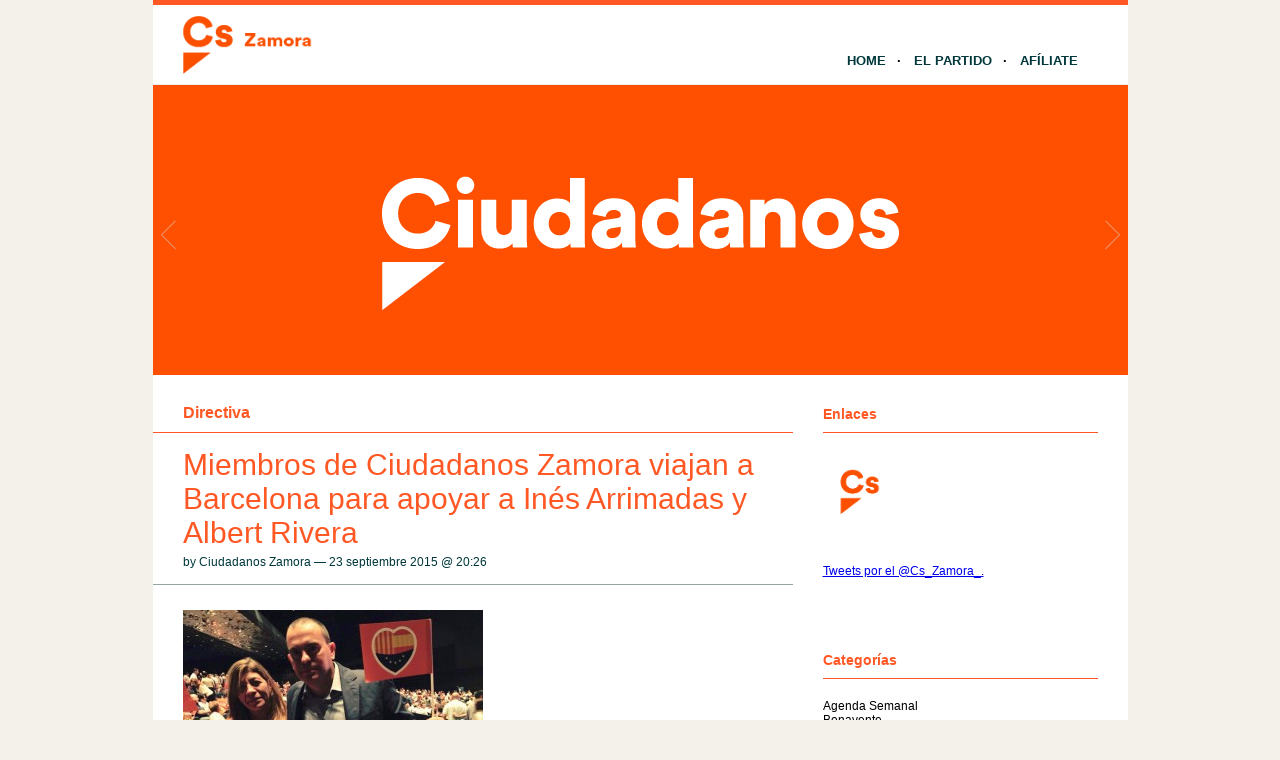

--- FILE ---
content_type: text/html; charset=UTF-8
request_url: http://zamora.ciudadanos-cs.org/2015/09/23/miembros-de-ciudadanos-zamora-viajan-a-barcelona-para-apoyar-a-ines-arrimadas-y-albert-rivera/
body_size: 8789
content:
<!DOCTYPE html PUBLIC "-//W3C//DTD XHTML 1.1//EN" "http://www.w3.org/TR/xhtml11/DTD/xhtml11.dtd">
<html xmlns="http://www.w3.org/1999/xhtml" dir="ltr" xml:lang="es">
	<head>
		<meta http-equiv="Content-Type" content="text/html; charset=UTF-8" />
		<title>Miembros de Ciudadanos Zamora viajan a Barcelona para apoyar a Inés Arrimadas y Albert Rivera  | Ciudadanos | Zamora</title>
		<meta http-equiv="Content-language" content="es" />
		<link rel="profile" href="http://gmpg.org/xfn/11" />
				
		<meta name='robots' content='max-image-preview:large' />
	<style>img:is([sizes="auto" i], [sizes^="auto," i]) { contain-intrinsic-size: 3000px 1500px }</style>
	<link rel="alternate" type="application/rss+xml" title="Ciudadanos | Zamora &raquo; Feed" href="http://zamora.ciudadanos-cs.org/feed/" />
<link rel="alternate" type="application/rss+xml" title="Ciudadanos | Zamora &raquo; Feed de los comentarios" href="http://zamora.ciudadanos-cs.org/comments/feed/" />
<link rel="alternate" type="text/calendar" title="Ciudadanos | Zamora &raquo; iCal Feed" href="http://zamora.ciudadanos-cs.org/eventos/?ical=1" />
<link rel="alternate" type="application/rss+xml" title="Ciudadanos | Zamora &raquo; Comentario Miembros de Ciudadanos Zamora viajan a Barcelona para apoyar a Inés Arrimadas y Albert Rivera del feed" href="http://zamora.ciudadanos-cs.org/2015/09/23/miembros-de-ciudadanos-zamora-viajan-a-barcelona-para-apoyar-a-ines-arrimadas-y-albert-rivera/feed/" />
<script type="text/javascript">
/* <![CDATA[ */
window._wpemojiSettings = {"baseUrl":"https:\/\/s.w.org\/images\/core\/emoji\/15.0.3\/72x72\/","ext":".png","svgUrl":"https:\/\/s.w.org\/images\/core\/emoji\/15.0.3\/svg\/","svgExt":".svg","source":{"concatemoji":"http:\/\/zamora.ciudadanos-cs.org\/wp-includes\/js\/wp-emoji-release.min.js?ver=6.7.1"}};
/*! This file is auto-generated */
!function(i,n){var o,s,e;function c(e){try{var t={supportTests:e,timestamp:(new Date).valueOf()};sessionStorage.setItem(o,JSON.stringify(t))}catch(e){}}function p(e,t,n){e.clearRect(0,0,e.canvas.width,e.canvas.height),e.fillText(t,0,0);var t=new Uint32Array(e.getImageData(0,0,e.canvas.width,e.canvas.height).data),r=(e.clearRect(0,0,e.canvas.width,e.canvas.height),e.fillText(n,0,0),new Uint32Array(e.getImageData(0,0,e.canvas.width,e.canvas.height).data));return t.every(function(e,t){return e===r[t]})}function u(e,t,n){switch(t){case"flag":return n(e,"\ud83c\udff3\ufe0f\u200d\u26a7\ufe0f","\ud83c\udff3\ufe0f\u200b\u26a7\ufe0f")?!1:!n(e,"\ud83c\uddfa\ud83c\uddf3","\ud83c\uddfa\u200b\ud83c\uddf3")&&!n(e,"\ud83c\udff4\udb40\udc67\udb40\udc62\udb40\udc65\udb40\udc6e\udb40\udc67\udb40\udc7f","\ud83c\udff4\u200b\udb40\udc67\u200b\udb40\udc62\u200b\udb40\udc65\u200b\udb40\udc6e\u200b\udb40\udc67\u200b\udb40\udc7f");case"emoji":return!n(e,"\ud83d\udc26\u200d\u2b1b","\ud83d\udc26\u200b\u2b1b")}return!1}function f(e,t,n){var r="undefined"!=typeof WorkerGlobalScope&&self instanceof WorkerGlobalScope?new OffscreenCanvas(300,150):i.createElement("canvas"),a=r.getContext("2d",{willReadFrequently:!0}),o=(a.textBaseline="top",a.font="600 32px Arial",{});return e.forEach(function(e){o[e]=t(a,e,n)}),o}function t(e){var t=i.createElement("script");t.src=e,t.defer=!0,i.head.appendChild(t)}"undefined"!=typeof Promise&&(o="wpEmojiSettingsSupports",s=["flag","emoji"],n.supports={everything:!0,everythingExceptFlag:!0},e=new Promise(function(e){i.addEventListener("DOMContentLoaded",e,{once:!0})}),new Promise(function(t){var n=function(){try{var e=JSON.parse(sessionStorage.getItem(o));if("object"==typeof e&&"number"==typeof e.timestamp&&(new Date).valueOf()<e.timestamp+604800&&"object"==typeof e.supportTests)return e.supportTests}catch(e){}return null}();if(!n){if("undefined"!=typeof Worker&&"undefined"!=typeof OffscreenCanvas&&"undefined"!=typeof URL&&URL.createObjectURL&&"undefined"!=typeof Blob)try{var e="postMessage("+f.toString()+"("+[JSON.stringify(s),u.toString(),p.toString()].join(",")+"));",r=new Blob([e],{type:"text/javascript"}),a=new Worker(URL.createObjectURL(r),{name:"wpTestEmojiSupports"});return void(a.onmessage=function(e){c(n=e.data),a.terminate(),t(n)})}catch(e){}c(n=f(s,u,p))}t(n)}).then(function(e){for(var t in e)n.supports[t]=e[t],n.supports.everything=n.supports.everything&&n.supports[t],"flag"!==t&&(n.supports.everythingExceptFlag=n.supports.everythingExceptFlag&&n.supports[t]);n.supports.everythingExceptFlag=n.supports.everythingExceptFlag&&!n.supports.flag,n.DOMReady=!1,n.readyCallback=function(){n.DOMReady=!0}}).then(function(){return e}).then(function(){var e;n.supports.everything||(n.readyCallback(),(e=n.source||{}).concatemoji?t(e.concatemoji):e.wpemoji&&e.twemoji&&(t(e.twemoji),t(e.wpemoji)))}))}((window,document),window._wpemojiSettings);
/* ]]> */
</script>
<style id='wp-emoji-styles-inline-css' type='text/css'>

	img.wp-smiley, img.emoji {
		display: inline !important;
		border: none !important;
		box-shadow: none !important;
		height: 1em !important;
		width: 1em !important;
		margin: 0 0.07em !important;
		vertical-align: -0.1em !important;
		background: none !important;
		padding: 0 !important;
	}
</style>
<link rel='stylesheet' id='wp-block-library-css' href='http://zamora.ciudadanos-cs.org/wp-includes/css/dist/block-library/style.min.css?ver=6.7.1' type='text/css' media='all' />
<style id='classic-theme-styles-inline-css' type='text/css'>
/*! This file is auto-generated */
.wp-block-button__link{color:#fff;background-color:#32373c;border-radius:9999px;box-shadow:none;text-decoration:none;padding:calc(.667em + 2px) calc(1.333em + 2px);font-size:1.125em}.wp-block-file__button{background:#32373c;color:#fff;text-decoration:none}
</style>
<style id='global-styles-inline-css' type='text/css'>
:root{--wp--preset--aspect-ratio--square: 1;--wp--preset--aspect-ratio--4-3: 4/3;--wp--preset--aspect-ratio--3-4: 3/4;--wp--preset--aspect-ratio--3-2: 3/2;--wp--preset--aspect-ratio--2-3: 2/3;--wp--preset--aspect-ratio--16-9: 16/9;--wp--preset--aspect-ratio--9-16: 9/16;--wp--preset--color--black: #000000;--wp--preset--color--cyan-bluish-gray: #abb8c3;--wp--preset--color--white: #ffffff;--wp--preset--color--pale-pink: #f78da7;--wp--preset--color--vivid-red: #cf2e2e;--wp--preset--color--luminous-vivid-orange: #ff6900;--wp--preset--color--luminous-vivid-amber: #fcb900;--wp--preset--color--light-green-cyan: #7bdcb5;--wp--preset--color--vivid-green-cyan: #00d084;--wp--preset--color--pale-cyan-blue: #8ed1fc;--wp--preset--color--vivid-cyan-blue: #0693e3;--wp--preset--color--vivid-purple: #9b51e0;--wp--preset--gradient--vivid-cyan-blue-to-vivid-purple: linear-gradient(135deg,rgba(6,147,227,1) 0%,rgb(155,81,224) 100%);--wp--preset--gradient--light-green-cyan-to-vivid-green-cyan: linear-gradient(135deg,rgb(122,220,180) 0%,rgb(0,208,130) 100%);--wp--preset--gradient--luminous-vivid-amber-to-luminous-vivid-orange: linear-gradient(135deg,rgba(252,185,0,1) 0%,rgba(255,105,0,1) 100%);--wp--preset--gradient--luminous-vivid-orange-to-vivid-red: linear-gradient(135deg,rgba(255,105,0,1) 0%,rgb(207,46,46) 100%);--wp--preset--gradient--very-light-gray-to-cyan-bluish-gray: linear-gradient(135deg,rgb(238,238,238) 0%,rgb(169,184,195) 100%);--wp--preset--gradient--cool-to-warm-spectrum: linear-gradient(135deg,rgb(74,234,220) 0%,rgb(151,120,209) 20%,rgb(207,42,186) 40%,rgb(238,44,130) 60%,rgb(251,105,98) 80%,rgb(254,248,76) 100%);--wp--preset--gradient--blush-light-purple: linear-gradient(135deg,rgb(255,206,236) 0%,rgb(152,150,240) 100%);--wp--preset--gradient--blush-bordeaux: linear-gradient(135deg,rgb(254,205,165) 0%,rgb(254,45,45) 50%,rgb(107,0,62) 100%);--wp--preset--gradient--luminous-dusk: linear-gradient(135deg,rgb(255,203,112) 0%,rgb(199,81,192) 50%,rgb(65,88,208) 100%);--wp--preset--gradient--pale-ocean: linear-gradient(135deg,rgb(255,245,203) 0%,rgb(182,227,212) 50%,rgb(51,167,181) 100%);--wp--preset--gradient--electric-grass: linear-gradient(135deg,rgb(202,248,128) 0%,rgb(113,206,126) 100%);--wp--preset--gradient--midnight: linear-gradient(135deg,rgb(2,3,129) 0%,rgb(40,116,252) 100%);--wp--preset--font-size--small: 13px;--wp--preset--font-size--medium: 20px;--wp--preset--font-size--large: 36px;--wp--preset--font-size--x-large: 42px;--wp--preset--spacing--20: 0.44rem;--wp--preset--spacing--30: 0.67rem;--wp--preset--spacing--40: 1rem;--wp--preset--spacing--50: 1.5rem;--wp--preset--spacing--60: 2.25rem;--wp--preset--spacing--70: 3.38rem;--wp--preset--spacing--80: 5.06rem;--wp--preset--shadow--natural: 6px 6px 9px rgba(0, 0, 0, 0.2);--wp--preset--shadow--deep: 12px 12px 50px rgba(0, 0, 0, 0.4);--wp--preset--shadow--sharp: 6px 6px 0px rgba(0, 0, 0, 0.2);--wp--preset--shadow--outlined: 6px 6px 0px -3px rgba(255, 255, 255, 1), 6px 6px rgba(0, 0, 0, 1);--wp--preset--shadow--crisp: 6px 6px 0px rgba(0, 0, 0, 1);}:where(.is-layout-flex){gap: 0.5em;}:where(.is-layout-grid){gap: 0.5em;}body .is-layout-flex{display: flex;}.is-layout-flex{flex-wrap: wrap;align-items: center;}.is-layout-flex > :is(*, div){margin: 0;}body .is-layout-grid{display: grid;}.is-layout-grid > :is(*, div){margin: 0;}:where(.wp-block-columns.is-layout-flex){gap: 2em;}:where(.wp-block-columns.is-layout-grid){gap: 2em;}:where(.wp-block-post-template.is-layout-flex){gap: 1.25em;}:where(.wp-block-post-template.is-layout-grid){gap: 1.25em;}.has-black-color{color: var(--wp--preset--color--black) !important;}.has-cyan-bluish-gray-color{color: var(--wp--preset--color--cyan-bluish-gray) !important;}.has-white-color{color: var(--wp--preset--color--white) !important;}.has-pale-pink-color{color: var(--wp--preset--color--pale-pink) !important;}.has-vivid-red-color{color: var(--wp--preset--color--vivid-red) !important;}.has-luminous-vivid-orange-color{color: var(--wp--preset--color--luminous-vivid-orange) !important;}.has-luminous-vivid-amber-color{color: var(--wp--preset--color--luminous-vivid-amber) !important;}.has-light-green-cyan-color{color: var(--wp--preset--color--light-green-cyan) !important;}.has-vivid-green-cyan-color{color: var(--wp--preset--color--vivid-green-cyan) !important;}.has-pale-cyan-blue-color{color: var(--wp--preset--color--pale-cyan-blue) !important;}.has-vivid-cyan-blue-color{color: var(--wp--preset--color--vivid-cyan-blue) !important;}.has-vivid-purple-color{color: var(--wp--preset--color--vivid-purple) !important;}.has-black-background-color{background-color: var(--wp--preset--color--black) !important;}.has-cyan-bluish-gray-background-color{background-color: var(--wp--preset--color--cyan-bluish-gray) !important;}.has-white-background-color{background-color: var(--wp--preset--color--white) !important;}.has-pale-pink-background-color{background-color: var(--wp--preset--color--pale-pink) !important;}.has-vivid-red-background-color{background-color: var(--wp--preset--color--vivid-red) !important;}.has-luminous-vivid-orange-background-color{background-color: var(--wp--preset--color--luminous-vivid-orange) !important;}.has-luminous-vivid-amber-background-color{background-color: var(--wp--preset--color--luminous-vivid-amber) !important;}.has-light-green-cyan-background-color{background-color: var(--wp--preset--color--light-green-cyan) !important;}.has-vivid-green-cyan-background-color{background-color: var(--wp--preset--color--vivid-green-cyan) !important;}.has-pale-cyan-blue-background-color{background-color: var(--wp--preset--color--pale-cyan-blue) !important;}.has-vivid-cyan-blue-background-color{background-color: var(--wp--preset--color--vivid-cyan-blue) !important;}.has-vivid-purple-background-color{background-color: var(--wp--preset--color--vivid-purple) !important;}.has-black-border-color{border-color: var(--wp--preset--color--black) !important;}.has-cyan-bluish-gray-border-color{border-color: var(--wp--preset--color--cyan-bluish-gray) !important;}.has-white-border-color{border-color: var(--wp--preset--color--white) !important;}.has-pale-pink-border-color{border-color: var(--wp--preset--color--pale-pink) !important;}.has-vivid-red-border-color{border-color: var(--wp--preset--color--vivid-red) !important;}.has-luminous-vivid-orange-border-color{border-color: var(--wp--preset--color--luminous-vivid-orange) !important;}.has-luminous-vivid-amber-border-color{border-color: var(--wp--preset--color--luminous-vivid-amber) !important;}.has-light-green-cyan-border-color{border-color: var(--wp--preset--color--light-green-cyan) !important;}.has-vivid-green-cyan-border-color{border-color: var(--wp--preset--color--vivid-green-cyan) !important;}.has-pale-cyan-blue-border-color{border-color: var(--wp--preset--color--pale-cyan-blue) !important;}.has-vivid-cyan-blue-border-color{border-color: var(--wp--preset--color--vivid-cyan-blue) !important;}.has-vivid-purple-border-color{border-color: var(--wp--preset--color--vivid-purple) !important;}.has-vivid-cyan-blue-to-vivid-purple-gradient-background{background: var(--wp--preset--gradient--vivid-cyan-blue-to-vivid-purple) !important;}.has-light-green-cyan-to-vivid-green-cyan-gradient-background{background: var(--wp--preset--gradient--light-green-cyan-to-vivid-green-cyan) !important;}.has-luminous-vivid-amber-to-luminous-vivid-orange-gradient-background{background: var(--wp--preset--gradient--luminous-vivid-amber-to-luminous-vivid-orange) !important;}.has-luminous-vivid-orange-to-vivid-red-gradient-background{background: var(--wp--preset--gradient--luminous-vivid-orange-to-vivid-red) !important;}.has-very-light-gray-to-cyan-bluish-gray-gradient-background{background: var(--wp--preset--gradient--very-light-gray-to-cyan-bluish-gray) !important;}.has-cool-to-warm-spectrum-gradient-background{background: var(--wp--preset--gradient--cool-to-warm-spectrum) !important;}.has-blush-light-purple-gradient-background{background: var(--wp--preset--gradient--blush-light-purple) !important;}.has-blush-bordeaux-gradient-background{background: var(--wp--preset--gradient--blush-bordeaux) !important;}.has-luminous-dusk-gradient-background{background: var(--wp--preset--gradient--luminous-dusk) !important;}.has-pale-ocean-gradient-background{background: var(--wp--preset--gradient--pale-ocean) !important;}.has-electric-grass-gradient-background{background: var(--wp--preset--gradient--electric-grass) !important;}.has-midnight-gradient-background{background: var(--wp--preset--gradient--midnight) !important;}.has-small-font-size{font-size: var(--wp--preset--font-size--small) !important;}.has-medium-font-size{font-size: var(--wp--preset--font-size--medium) !important;}.has-large-font-size{font-size: var(--wp--preset--font-size--large) !important;}.has-x-large-font-size{font-size: var(--wp--preset--font-size--x-large) !important;}
:where(.wp-block-post-template.is-layout-flex){gap: 1.25em;}:where(.wp-block-post-template.is-layout-grid){gap: 1.25em;}
:where(.wp-block-columns.is-layout-flex){gap: 2em;}:where(.wp-block-columns.is-layout-grid){gap: 2em;}
:root :where(.wp-block-pullquote){font-size: 1.5em;line-height: 1.6;}
</style>
<link rel='stylesheet' id='sight-style-css' href='http://zamora.ciudadanos-cs.org/wp-content/themes/blogs-cs/style.css?ver=2.2.5' type='text/css' media='all' />
<!--[if IE]>
<link rel='stylesheet' id='sight-ie-css' href='http://zamora.ciudadanos-cs.org/wp-content/themes/blogs-cs/ie.css?ver=20131217' type='text/css' media='all' />
<![endif]-->
<script type="text/javascript" src="http://zamora.ciudadanos-cs.org/wp-includes/js/jquery/jquery.min.js?ver=3.7.1" id="jquery-core-js"></script>
<script type="text/javascript" src="http://zamora.ciudadanos-cs.org/wp-includes/js/jquery/jquery-migrate.min.js?ver=3.4.1" id="jquery-migrate-js"></script>
<script type="text/javascript" src="http://zamora.ciudadanos-cs.org/wp-content/themes/blogs-cs/js/jquery.cycle.all.min.js?ver=20131219" id="cycle-js"></script>
<script type="text/javascript" src="http://zamora.ciudadanos-cs.org/wp-content/themes/blogs-cs/js/jquery.cookie.js?ver=20131219" id="cookie-js"></script>
<link rel="https://api.w.org/" href="http://zamora.ciudadanos-cs.org/wp-json/" /><link rel="alternate" title="JSON" type="application/json" href="http://zamora.ciudadanos-cs.org/wp-json/wp/v2/posts/320" /><link rel="EditURI" type="application/rsd+xml" title="RSD" href="http://zamora.ciudadanos-cs.org/xmlrpc.php?rsd" />
<link rel="canonical" href="http://zamora.ciudadanos-cs.org/2015/09/23/miembros-de-ciudadanos-zamora-viajan-a-barcelona-para-apoyar-a-ines-arrimadas-y-albert-rivera/" />
<link rel='shortlink' href='http://zamora.ciudadanos-cs.org/?p=320' />
<link rel="alternate" title="oEmbed (JSON)" type="application/json+oembed" href="http://zamora.ciudadanos-cs.org/wp-json/oembed/1.0/embed?url=http%3A%2F%2Fzamora.ciudadanos-cs.org%2F2015%2F09%2F23%2Fmiembros-de-ciudadanos-zamora-viajan-a-barcelona-para-apoyar-a-ines-arrimadas-y-albert-rivera%2F" />
<link rel="alternate" title="oEmbed (XML)" type="text/xml+oembed" href="http://zamora.ciudadanos-cs.org/wp-json/oembed/1.0/embed?url=http%3A%2F%2Fzamora.ciudadanos-cs.org%2F2015%2F09%2F23%2Fmiembros-de-ciudadanos-zamora-viajan-a-barcelona-para-apoyar-a-ines-arrimadas-y-albert-rivera%2F&#038;format=xml" />
<script src='http://blogs.ciudadanos-cs.org/?dm=aab865b861febcb06f2c7faff17c9fb7&amp;action=load&amp;blogid=51&amp;siteid=1&amp;t=424977251&amp;back=http%3A%2F%2Fzamora.ciudadanos-cs.org%2F2015%2F09%2F23%2Fmiembros-de-ciudadanos-zamora-viajan-a-barcelona-para-apoyar-a-ines-arrimadas-y-albert-rivera%2F' type='text/javascript'></script><meta name="tec-api-version" content="v1"><meta name="tec-api-origin" content="http://zamora.ciudadanos-cs.org"><link rel="https://theeventscalendar.com/" href="http://zamora.ciudadanos-cs.org/wp-json/tribe/events/v1/" /><style type="text/css">.recentcomments a{display:inline !important;padding:0 !important;margin:0 !important;}</style>				
				<!-- Slider -->
		<link rel="stylesheet" href="http://zamora.ciudadanos-cs.org/wp-content/themes/blogs-cs/css/slider.css" type="text/css" media="screen" />
		<script type="text/javascript" src="http://zamora.ciudadanos-cs.org/wp-content/themes/blogs-cs/js/jquery.easing.1.2.js"></script>
		<script src="http://zamora.ciudadanos-cs.org/wp-content/themes/blogs-cs/js/jquery.anythingslider.js" type="text/javascript" charset="utf-8"></script>
		<script type="text/javascript">
			function formatText(index, panel) {
				return index + "";
			}
			jQuery(document).ready(function($)
			{
				$('.anythingSlider').anythingSlider({
					easing: "easeInOutExpo",          // Anything other than "linear" or "swing" requires the easing plugin
					autoPlay: true,                   // This turns off the entire FUNCTIONALY, not just if it starts running or not.
					delay: 7000,                      // How long between slide transitions in AutoPlay mode
					startStopped: false,              // If autoPlay is on, this can force it to start stopped
					animationTime: 600,               // How long the slide transition takes
					hashTags: false,                  // Should links change the hashtag in the URL?
					buildNavigation: false,           // If true, builds and list of anchor links to link to each slide
					pauseOnHover: true,               // If true, and autoPlay is enabled, the show will pause on hover
					startText: "Play",                // Start text
					stopText: "Pause",                // Stop text
					navigationFormatter: formatText   // Details at the top of the file on this use (advanced use)
				});
			});
		</script>
		
			</head>
	<body class="post-template-default single single-post postid-320 single-format-standard tribe-no-js">

				
		<div id="fb-root"></div>
		<script>(function(d, s, id) {
			var js, fjs = d.getElementsByTagName(s)[0];
			if (d.getElementById(id)) return;
			js = d.createElement(s); js.id = id;
			js.src = "//connect.facebook.net/" + "es_ES" + "/sdk.js#xfbml=1&version=v2.3";
			fjs.parentNode.insertBefore(js, fjs);
		}(document, 'script', 'facebook-jssdk'));</script>
		
		<div class="wrapper">
			<div class="header clear">
				<div class="logo">
					<a href="http://zamora.ciudadanos-cs.org"><img style="min-height: 70px" src="http://zamora.ciudadanos-cs.org/wp-content/uploads/sites/51/2017/01/logo-ciudadanos-zamora.png" alt="Ciudadanos | Zamora"/></a>
				</div>

				
				<div class="nav">
					<ul class="dd" id="dd">
						<li class="menu-item menu-item-type-custom  menu-item-home">
							<a href="http://zamora.ciudadanos-cs.org">Home</a>
						</li>
						<li class="menu-item menu-item-type-post_type">
							<a href="http://www.ciudadanos-cs.org/es/" target="_blank">El Partido</a>
						</li>
						
						
						<li class="menu-item menu-item-type-post_type">
							<a href="http://www.ciudadanos-cs.org/jsp/publico/contactar/afiliacion.do" target="_blank">Afíliate</a>
						</li>
					</ul>
				</div>

							</div>

									
	
	
		<div class="anythingSlider">
		
			<div class="wrapper">
				<ul>
													<li>
									<div class="img_slide">
																					<a target="_blank" href="https://www.ciudadanos-cs.org/">
												<img src="http://zamora.ciudadanos-cs.org/wp-content/uploads/2019/11/banner-1.png" />
											</a>
																			</div>
									<div class="text_slide">
										<div class="categoria"></div>
										<div class="titol"></div>
										<div class="text"></div>
									</div>
								</li>
															<li>
									<div class="img_slide">
																					<a target="_blank" href="https://www.ciudadanos-cs.org/participa">
												<img src="http://zamora.ciudadanos-cs.org/wp-content/uploads/2023/02/banner-redes-sociales.png" />
											</a>
																			</div>
									<div class="text_slide">
										<div class="categoria"></div>
										<div class="titol"></div>
										<div class="text"></div>
									</div>
								</li>
											</ul>
			</div>
			
		</div> <!-- END AnythingSlider -->

			<!-- Container -->
			<div id="container" class="clear">
				<!-- Content -->
				<div id="content">

			
		<div class="content-title">
			<a href="http://zamora.ciudadanos-cs.org/category/directiva/" rel="category tag">Directiva</a>					</div>

		<div class="entry">
			<div class="single clear post-320 post type-post status-publish format-standard has-post-thumbnail hentry category-directiva" id="post_320">
				<div class="post-meta">
					<h1>Miembros de Ciudadanos Zamora viajan a Barcelona para apoyar a Inés Arrimadas y Albert Rivera</h1>
					by Ciudadanos Zamora &#8212; 23 septiembre 2015 @ <a href="#comment-">20:26</a>					</div>
				<div class="post-content"><p><a href="http://zamora.ciudadanos-cs.org/wp-content/uploads/sites/51/2015/09/Ciudadanos-concejales-Ayuntamiento-Zamora-en-acto-central-campaña-Barcelona-20-09-2015.jpg"><img fetchpriority="high" decoding="async" class="alignnone size-medium wp-image-321" src="http://zamora.ciudadanos-cs.org/wp-content/uploads/sites/51/2015/09/Ciudadanos-concejales-Ayuntamiento-Zamora-en-acto-central-campaña-Barcelona-20-09-2015-300x225.jpg" alt="Ciudadanos concejales Ayuntamiento Zamora en acto central campaña Barcelona (20-09-2015)" width="300" height="225" srcset="http://zamora.ciudadanos-cs.org/wp-content/uploads/sites/51/2015/09/Ciudadanos-concejales-Ayuntamiento-Zamora-en-acto-central-campaña-Barcelona-20-09-2015-300x225.jpg 300w, http://zamora.ciudadanos-cs.org/wp-content/uploads/sites/51/2015/09/Ciudadanos-concejales-Ayuntamiento-Zamora-en-acto-central-campaña-Barcelona-20-09-2015.jpg 852w" sizes="(max-width: 300px) 100vw, 300px" /></a><a href="http://zamora.ciudadanos-cs.org/wp-content/uploads/sites/51/2015/09/Ciudadanos-concejala-Reyes-Merchán-y-coordinador-Antonio-Requejo-en-acto-central-en-Barcelona20-09-2015.jpg"><img decoding="async" class="alignnone size-medium wp-image-322" src="http://zamora.ciudadanos-cs.org/wp-content/uploads/sites/51/2015/09/Ciudadanos-concejala-Reyes-Merchán-y-coordinador-Antonio-Requejo-en-acto-central-en-Barcelona20-09-2015-225x300.jpg" alt="Ciudadanos concejala Reyes Merchán y coordinador Antonio Requejo en acto central en Barcelona(20-09-2015)" width="225" height="300" srcset="http://zamora.ciudadanos-cs.org/wp-content/uploads/sites/51/2015/09/Ciudadanos-concejala-Reyes-Merchán-y-coordinador-Antonio-Requejo-en-acto-central-en-Barcelona20-09-2015-225x300.jpg 225w, http://zamora.ciudadanos-cs.org/wp-content/uploads/sites/51/2015/09/Ciudadanos-concejala-Reyes-Merchán-y-coordinador-Antonio-Requejo-en-acto-central-en-Barcelona20-09-2015-768x1024.jpg 768w, http://zamora.ciudadanos-cs.org/wp-content/uploads/sites/51/2015/09/Ciudadanos-concejala-Reyes-Merchán-y-coordinador-Antonio-Requejo-en-acto-central-en-Barcelona20-09-2015.jpg 960w" sizes="(max-width: 225px) 100vw, 225px" /></a><a href="http://zamora.ciudadanos-cs.org/wp-content/uploads/sites/51/2015/09/Ciudadanos-Zamora-en-acto-central-de-campaña-en-Barcelona-20-9-2015.jpg"><img decoding="async" class="alignnone size-medium wp-image-323" src="http://zamora.ciudadanos-cs.org/wp-content/uploads/sites/51/2015/09/Ciudadanos-Zamora-en-acto-central-de-campaña-en-Barcelona-20-9-2015-300x225.jpg" alt="Ciudadanos Zamora en acto central de campaña en Barcelona (20-9-2015)" width="300" height="225" srcset="http://zamora.ciudadanos-cs.org/wp-content/uploads/sites/51/2015/09/Ciudadanos-Zamora-en-acto-central-de-campaña-en-Barcelona-20-9-2015-300x225.jpg 300w, http://zamora.ciudadanos-cs.org/wp-content/uploads/sites/51/2015/09/Ciudadanos-Zamora-en-acto-central-de-campaña-en-Barcelona-20-9-2015.jpg 852w" sizes="(max-width: 300px) 100vw, 300px" /></a></p>
<p>Representantes de Ciudadanos de Zamora viajaron este fin de semana a Barcelona para asistir al acto central de campaña del partido en las elecciones catalanas en el Auditorium del Fórum de la Ciudad Condal.</p>
<div class="itemFullText">
<p>El coordinador provincial y candidato al Congreso de la agrupación zamorana, José Antonio Requejo Boyero, junto a los concejales en el Ayuntamiento de la capital, Francisco José Requejo y Reyes Merchán, y otros miembros de la directiva presenciaron el acto más multitudinario de la historia de Ciudadanos con Inés Arrimadas y Albert Rivera como protagonistas.</p>
<p>El coordinador provincial de Ciudadanos y candidato por Zamora al Congreso de los Diputados, José Antonio Requejo Boyero, explicó que «Cataluña al igual que el resto de España necesita una política sensata, de centro y coherente como la que representa Ciudadanos. Sin rupturas, ni separaciones porque solo juntos somos más fuertes»</p>
<p>«Hemos palpado ilusión por el cambio sensato, ganas de desarrollo y de recuperar un estado del bienestar que empezó a maltratar el expresidente Rodríguez Zapatero y con el que casi ha logrado acabar el Partido Popular con sus recortes en toda España, además de rechazo a la división de nuestro país, donde hay respeto a las diferencias y formas de sentir de sus ciudadanos», apuntó Requejo tras presenciar el multitudinario acto.</p>
</div>
</div>
				<div class="post-footer"></div>
							</div>
			<div class="post-navigation clear">
															<a class="post-prev" href="http://zamora.ciudadanos-cs.org/2015/09/23/nueva-constitucion-de-ciudadanos-de-benavente-y-los-valles/"><em>Entrada anterior</em><span>Nueva constitución de Ciudadanos de Benavente y los Valles</span></a>
																<a class="post-next" href="http://zamora.ciudadanos-cs.org/2015/09/23/ciudadanos-aprueba-con-matices-la-gestion-del-bipartito-en-el-ayuntamiento-de-zamora/"><em>Entrada siguiente</em><span>Ciudadanos aprueba "con matices" la gestión del bipartito en el Ayuntamiento de Zamora</span></a>
								</div>
		</div>

			

			</div>
			<!-- /Content -->

			<div class="sidebar"><div class="widget widget_getconnected"><h3>Enlaces</h3><div class="widget-body clear">
		<!-- Twitter -->
				<!-- /Twitter -->

		<!-- Facebook -->
				<!-- /Facebook -->

		<!-- Flickr -->
				<!-- /Flickr -->

		<!-- Behance -->
				<!-- /Behance -->

		<!-- Delicious -->
				<!-- /Delicious -->

		<!-- Stumbleupon -->
				<!-- /Stumbleupon -->

		<!-- Tumblr -->
				<!-- /Tumblr -->

		<!-- Vimeo -->
				<!-- /Vimeo -->

		<!-- Youtube -->
				<!-- /Youtube -->
		<!-- Web Cs -->
		<div class="getconnected_webcs">
			<a target="_blank" href="http://www.ciudadanos-cs.org/" title="Web Cs"></a>
		</div>
		<!-- /Web Cs -->
				<!-- Movimiento Ciudadano -->
				<!-- /Movimiento Ciudadano -->

		</div></div><a class="twitter-timeline" href="https://twitter.com/Cs_Zamora_" data-widget-id="610749356929642496">Tweets por el @Cs_Zamora_.</a> <script>!function(d,s,id){var js,fjs=d.getElementsByTagName(s)[0],p=/^http:/.test(d.location)?'http':'https';if(!d.getElementById(id)){js=d.createElement(s);js.id=id;js.src=p+"://platform.twitter.com/widgets.js";fjs.parentNode.insertBefore(js,fjs);}}(document,"script","twitter-wjs");</script><div style="height:20px"></div><div class="fb-page" data-href="https://www.facebook.com/CiudadanosZamora" data-small-header="false" data-adapt-container-width="true" data-hide-cover="false" data-show-facepile="false" data-show-posts="true"><div class="fb-xfbml-parse-ignore"><blockquote cite="https://www.facebook.com/CiudadanosZamora"><a href="https://www.facebook.com/CiudadanosZamora">Ciudadanos Zamora</a></blockquote></div></div><div style="height:40px"></div><div class="widget widget_text"><h3>Categorías</h3><div class="widget-body clear">			<div class="textwidget">	<a href="http://zamora.ciudadanos-cs.org/category/agenda/">Agenda Semanal</a><br />
	<a href="http://zamora.ciudadanos-cs.org/category/benavente/">Benavente</a><br />
	<a href="http://zamora.ciudadanos-cs.org/category/campana-2016/">Campaña 2016</a><br />
	<a href="http://zamora.ciudadanos-cs.org/category/campana-elecciones-2019/">Campaña Elecciones 2019</a><br />
	<a href="http://zamora.ciudadanos-cs.org/category/campana-elecciones-cortes-regionales-2019/">Campaña Elecciones Cortes regionales 2019</a><br />
	<a href="http://zamora.ciudadanos-cs.org/category/campana-elecciones-cortes-regionales-2022/">Campaña Elecciones Cortes regionales 2022</a><br />
	<a href="http://zamora.ciudadanos-cs.org/category/campana-elecciones-municipales-2019/">Campaña Elecciones Municipales 2019</a><br />
	<a href="http://zamora.ciudadanos-cs.org/category/candidato-congreso-diputados/">Candidato Congreso Diputados</a><br />
	<a href="http://zamora.ciudadanos-cs.org/category/candidato-cortes-castilla-y-leon/">Candidato Cortes Castilla y León</a><br />
	<a href="http://zamora.ciudadanos-cs.org/category/candidaturas/">Candidaturas</a><br />
	<a href="http://zamora.ciudadanos-cs.org/category/castilla-y-leon-2/">Castilla y León</a><br />
	<a href="http://zamora.ciudadanos-cs.org/category/ciudadanos-diputacion-provincial/">Ciudadanos Diputación provincial</a><br />
	<a href="http://zamora.ciudadanos-cs.org/category/diputacion-zamora-presidencia/">Diputación Zamora Presidencia</a><br />
	<a href="http://zamora.ciudadanos-cs.org/category/directiva/">Directiva</a><br />
	<a href="http://zamora.ciudadanos-cs.org/category/europa/">Europa</a><br />
	<a href="http://zamora.ciudadanos-cs.org/category/jovenes-ciudadanos/">Jóvenes Ciudadanos</a><br />
	<a href="http://zamora.ciudadanos-cs.org/category/junta-directiva/">Junta Directiva</a><br />
	<a href="http://zamora.ciudadanos-cs.org/category/mociones-municipales/">Mociones municipales</a><br />
	<a href="http://zamora.ciudadanos-cs.org/category/municipal/">Municipal</a><br />
	<a href="http://zamora.ciudadanos-cs.org/category/notas-de-prensa/">Notas de prensa</a><br />
	<a href="http://zamora.ciudadanos-cs.org/category/opinion/">Opinión</a><br />
	<a href="http://zamora.ciudadanos-cs.org/category/zamora-ciudad/">Zamora ciudad</a><br />
	<a href="http://zamora.ciudadanos-cs.org/category/zamora-ciudad/castilla-y-leon/">Castilla y León</a><br />
	<a href="http://zamora.ciudadanos-cs.org/category/zamora-provinica/">Zamora provincia</a><br />
</div>
		</div></div></div>
			</div>
			<!-- /Container -->

			<div class="footer">
				<p class="copyright">© 2025 <a href="http://zamora.ciudadanos-cs.org">Ciudadanos | Zamora</a></p>
			</div>
		</div>
				<script>
		( function ( body ) {
			'use strict';
			body.className = body.className.replace( /\btribe-no-js\b/, 'tribe-js' );
		} )( document.body );
		</script>
		<script type='text/javascript'> /* <![CDATA[ */var tribe_l10n_datatables = {"aria":{"sort_ascending":": activate to sort column ascending","sort_descending":": activate to sort column descending"},"length_menu":"Show _MENU_ entries","empty_table":"No data available in table","info":"Showing _START_ to _END_ of _TOTAL_ entries","info_empty":"Showing 0 to 0 of 0 entries","info_filtered":"(filtered from _MAX_ total entries)","zero_records":"No matching records found","search":"Search:","all_selected_text":"All items on this page were selected. ","select_all_link":"Select all pages","clear_selection":"Clear Selection.","pagination":{"all":"All","next":"Next","previous":"Previous"},"select":{"rows":{"0":"","_":": Selected %d rows","1":": Selected 1 row"}},"datepicker":{"dayNames":["domingo","lunes","martes","mi\u00e9rcoles","jueves","viernes","s\u00e1bado"],"dayNamesShort":["Dom","Lun","Mar","Mi\u00e9","Jue","Vie","S\u00e1b"],"dayNamesMin":["D","L","M","X","J","V","S"],"monthNames":["enero","febrero","marzo","abril","mayo","junio","julio","agosto","septiembre","octubre","noviembre","diciembre"],"monthNamesShort":["enero","febrero","marzo","abril","mayo","junio","julio","agosto","septiembre","octubre","noviembre","diciembre"],"nextText":"Siguiente","prevText":"Anterior","currentText":"Hoy","closeText":"Hecho"}};/* ]]> */ </script><script type="text/javascript" src="http://zamora.ciudadanos-cs.org/wp-content/themes/blogs-cs/js/script.js?ver=20131220" id="script-js"></script>

			</body>
</html>
